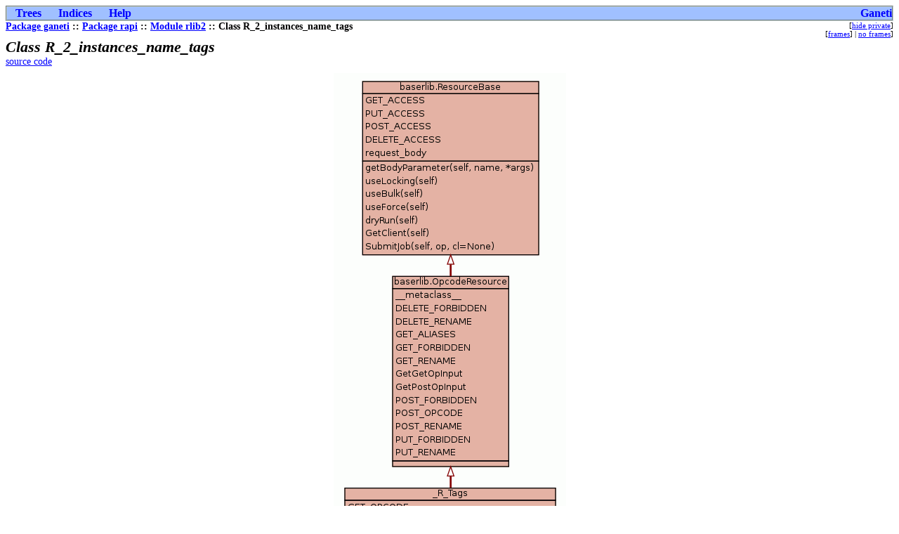

--- FILE ---
content_type: text/html; charset=utf-8
request_url: https://docs.ganeti.org/docs/ganeti/2.12/api/py/ganeti.rapi.rlib2.R_2_instances_name_tags-class.html
body_size: 3532
content:
<?xml version="1.0" encoding="ascii"?>
<!DOCTYPE html PUBLIC "-//W3C//DTD XHTML 1.0 Transitional//EN"
          "DTD/xhtml1-transitional.dtd">
<html xmlns="http://www.w3.org/1999/xhtml" xml:lang="en" lang="en">
<head>
  <title>ganeti.rapi.rlib2.R_2_instances_name_tags</title>
  <link rel="stylesheet" href="epydoc.css" type="text/css" />
  <script type="text/javascript" src="epydoc.js"></script>
</head>

<body bgcolor="white" text="black" link="blue" vlink="#204080"
      alink="#204080">
<!-- ==================== NAVIGATION BAR ==================== -->
<table class="navbar" border="0" width="100%" cellpadding="0"
       bgcolor="#a0c0ff" cellspacing="0">
  <tr valign="middle">

  <!-- Tree link -->
      <th>&nbsp;&nbsp;&nbsp;<a
        href="module-tree.html">Trees</a>&nbsp;&nbsp;&nbsp;</th>

  <!-- Index link -->
      <th>&nbsp;&nbsp;&nbsp;<a
        href="identifier-index.html">Indices</a>&nbsp;&nbsp;&nbsp;</th>

  <!-- Help link -->
      <th>&nbsp;&nbsp;&nbsp;<a
        href="help.html">Help</a>&nbsp;&nbsp;&nbsp;</th>

  <!-- Project homepage -->
      <th class="navbar" align="right" width="100%">
        <table border="0" cellpadding="0" cellspacing="0">
          <tr><th class="navbar" align="center"
            ><a class="navbar" target="_top" href="http://code.google.com/p/ganeti/">Ganeti</a></th>
          </tr></table></th>
  </tr>
</table>
<table width="100%" cellpadding="0" cellspacing="0">
  <tr valign="top">
    <td width="100%">
      <span class="breadcrumbs">
        <a href="ganeti-module.html">Package&nbsp;ganeti</a> ::
        <a href="ganeti.rapi-module.html">Package&nbsp;rapi</a> ::
        <a href="ganeti.rapi.rlib2-module.html">Module&nbsp;rlib2</a> ::
        Class&nbsp;R_2_instances_name_tags
      </span>
    </td>
    <td>
      <table cellpadding="0" cellspacing="0">
        <!-- hide/show private -->
        <tr><td align="right"><span class="options">[<a href="javascript:void(0);" class="privatelink"
    onclick="toggle_private();">hide&nbsp;private</a>]</span></td></tr>
        <tr><td align="right"><span class="options"
            >[<a href="frames.html" target="_top">frames</a
            >]&nbsp;|&nbsp;<a href="ganeti.rapi.rlib2.R_2_instances_name_tags-class.html"
            target="_top">no&nbsp;frames</a>]</span></td></tr>
      </table>
    </td>
  </tr>
</table>
<!-- ==================== CLASS DESCRIPTION ==================== -->
<h1 class="epydoc">Class R_2_instances_name_tags</h1><p class="nomargin-top"><span class="codelink"><a href="ganeti.rapi.rlib2-pysrc.html#R_2_instances_name_tags">source&nbsp;code</a></span></p>
<center>
<center>  <map id="uml_class_diagram_for_ganeti_r_42" name="uml_class_diagram_for_ganeti_r_42">
<area shape="rect" id="node1350" href="ganeti.rapi.rlib2.R_2_instances_name_tags-class.html#TAG_LEVEL" title="hash(x)" alt="" coords="80,793,252,812"/>
<area shape="rect" id="node1" href="ganeti.rapi.rlib2.R_2_instances_name_tags-class.html" title="/2/instances/[instance_name]/tags resource." alt="" coords="68,769,263,826"/>
<area shape="rect" id="node1351" href="ganeti.opcodes.OpTagsGet-class.html" title="Set this to a class derived from opcodes.OpCode to automatically generate a GET handler submitting the opcode" alt="" coords="17,609,315,628"/>
<area shape="rect" id="node1351" href="ganeti.opcodes.OpTagsSet-class.html" title="Set this to a class derived from opcodes.OpCode to automatically generate a PUT handler submitting the opcode" alt="" coords="17,628,315,647"/>
<area shape="rect" id="node1351" href="ganeti.opcodes.OpTagsDel-class.html" title="Set this to a class derived from opcodes.OpCode to automatically generate a DELETE handler submitting the opcode" alt="" coords="17,647,315,665"/>
<area shape="rect" id="node1351" href="ganeti.rapi.rlib2._R_Tags-class.html#__init__" title="A tag resource constructor." alt="" coords="17,668,315,687"/>
<area shape="rect" id="node1351" href="ganeti.rapi.rlib2._R_Tags-class.html#GET" title="Returns a list of tags." alt="" coords="17,687,315,705"/>
<area shape="rect" id="node1351" href="ganeti.rapi.rlib2._R_Tags-class.html#GetPutOpInput" title="Define this to override the default method for getting opcode parameters &#160;(see baserlib.OpcodeResource._GetDefaultData)" alt="" coords="17,705,315,724"/>
<area shape="rect" id="node1351" href="ganeti.rapi.rlib2._R_Tags-class.html#GetDeleteOpInput" title="Define this to override the default method for getting opcode parameters &#160;(see baserlib.OpcodeResource._GetDefaultData)" alt="" coords="17,724,315,743"/>
<area shape="rect" id="node2" href="ganeti.rapi.rlib2._R_Tags-class.html" title="Quasiclass for tagging resources." alt="" coords="5,585,325,749"/>
<area shape="rect" id="node1353" href="ganeti.rapi.baserlib.ResourceBase-class.html#GET_ACCESS" title="ganeti.rapi.baserlib.ResourceBase.GET_ACCESS" alt="" coords="43,31,291,49"/>
<area shape="rect" id="node1353" href="ganeti.rapi.baserlib.ResourceBase-class.html#PUT_ACCESS" title="ganeti.rapi.baserlib.ResourceBase.PUT_ACCESS" alt="" coords="43,49,291,68"/>
<area shape="rect" id="node1353" href="ganeti.rapi.baserlib.ResourceBase-class.html#POST_ACCESS" title="ganeti.rapi.baserlib.ResourceBase.POST_ACCESS" alt="" coords="43,68,291,87"/>
<area shape="rect" id="node1353" href="ganeti.rapi.baserlib.ResourceBase-class.html#DELETE_ACCESS" title="ganeti.rapi.baserlib.ResourceBase.DELETE_ACCESS" alt="" coords="43,87,291,105"/>
<area shape="rect" id="node1353" href="ganeti.rapi.baserlib.ResourceBase-class.html#request_body" title="ganeti.rapi.baserlib.ResourceBase.request_body" alt="" coords="43,105,291,124"/>
<area shape="rect" id="node1353" href="ganeti.rapi.baserlib.ResourceBase-class.html#getBodyParameter" title="Check and return the value for a given parameter." alt="" coords="43,127,291,145"/>
<area shape="rect" id="node1353" href="ganeti.rapi.baserlib.ResourceBase-class.html#useLocking" title="Check if the request specifies locking." alt="" coords="43,145,291,164"/>
<area shape="rect" id="node1353" href="ganeti.rapi.baserlib.ResourceBase-class.html#useBulk" title="Check if the request specifies bulk querying." alt="" coords="43,164,291,183"/>
<area shape="rect" id="node1353" href="ganeti.rapi.baserlib.ResourceBase-class.html#useForce" title="Check if the request specifies a forced operation." alt="" coords="43,183,291,201"/>
<area shape="rect" id="node1353" href="ganeti.rapi.baserlib.ResourceBase-class.html#dryRun" title="Check if the request specifies dry&#45;run mode." alt="" coords="43,201,291,220"/>
<area shape="rect" id="node1353" href="ganeti.rapi.baserlib.ResourceBase-class.html#GetClient" title="Wrapper for luxi.Client with HTTP&#45;specific error handling." alt="" coords="43,220,291,239"/>
<area shape="rect" id="node1353" href="ganeti.rapi.baserlib.ResourceBase-class.html#SubmitJob" title="Generic wrapper for submit job, for better http compatibility." alt="" coords="43,239,291,257"/>
<area shape="rect" id="node3" href="ganeti.rapi.baserlib.ResourceBase-class.html" title="Generic class for resources." alt="" coords="31,6,303,263"/>
<area shape="rect" id="node1352" href="ganeti.rapi.baserlib._MetaOpcodeResource-class.html" title="Meta class for RAPI resources." alt="" coords="85,308,248,327"/>
<area shape="rect" id="node1352" href="ganeti.rapi.baserlib.OpcodeResource-class.html#DELETE_FORBIDDEN" title="Set this to disable listed parameters and optionally specific values from &#160;being set through the DELETE handler (see baserlib.InspectParams)" alt="" coords="85,327,248,345"/>
<area shape="rect" id="node1352" href="ganeti.rapi.baserlib.OpcodeResource-class.html#DELETE_RENAME" title="Set this to rename parameters in the DELETE handler (see &#160;baserlib.FillOpcode)" alt="" coords="85,345,248,364"/>
<area shape="rect" id="node1352" href="ganeti.rapi.baserlib.OpcodeResource-class.html#GET_ALIASES" title="Set this to duplicate return values in GET results (see &#160;baserlib.GetHandler)" alt="" coords="85,364,248,383"/>
<area shape="rect" id="node1352" href="ganeti.rapi.baserlib.OpcodeResource-class.html#GET_FORBIDDEN" title="Set this to disable listed parameters and optionally specific values from &#160;being set through the GET handler (see baserlib.InspectParams)" alt="" coords="85,383,248,401"/>
<area shape="rect" id="node1352" href="ganeti.rapi.baserlib.OpcodeResource-class.html#GET_RENAME" title="Set this to rename parameters in the GET handler (see baserlib.FillOpcode)" alt="" coords="85,401,248,420"/>
<area shape="rect" id="node1352" href="ganeti.rapi.baserlib.OpcodeResource-class.html#GetGetOpInput" title="Define this to override the default method for getting opcode parameters &#160;(see baserlib.OpcodeResource._GetDefaultData)" alt="" coords="85,420,248,439"/>
<area shape="rect" id="node1352" href="ganeti.rapi.baserlib.OpcodeResource-class.html#GetPostOpInput" title="Define this to override the default method for getting opcode parameters &#160;(see baserlib.OpcodeResource._GetDefaultData)" alt="" coords="85,439,248,457"/>
<area shape="rect" id="node1352" href="ganeti.rapi.baserlib.OpcodeResource-class.html#POST_FORBIDDEN" title="Set this to disable listed parameters and optionally specific values from &#160;being set through the POST handler (see baserlib.InspectParams)" alt="" coords="85,457,248,476"/>
<area shape="rect" id="node1352" href="ganeti.rapi.baserlib.OpcodeResource-class.html#POST_OPCODE" title="Set this to a class derived from opcodes.OpCode to automatically generate a POST handler submitting the opcode" alt="" coords="85,476,248,495"/>
<area shape="rect" id="node1352" href="ganeti.rapi.baserlib.OpcodeResource-class.html#POST_RENAME" title="Set this to rename parameters in the POST handler (see baserlib.FillOpcode)" alt="" coords="85,495,248,513"/>
<area shape="rect" id="node1352" href="ganeti.rapi.baserlib.OpcodeResource-class.html#PUT_FORBIDDEN" title="Set this to disable listed parameters and optionally specific values from &#160;being set through the PUT handler (see baserlib.InspectParams)" alt="" coords="85,513,248,532"/>
<area shape="rect" id="node1352" href="ganeti.rapi.baserlib.OpcodeResource-class.html#PUT_RENAME" title="Set this to rename parameters in the PUT handler (see baserlib.FillOpcode)" alt="" coords="85,532,248,551"/>
<area shape="rect" id="node4" href="ganeti.rapi.baserlib.OpcodeResource-class.html" title="Base class for opcode&#45;based RAPI resources." alt="" coords="73,283,260,565"/>
</map>
  <img src="uml_class_diagram_for_ganeti_r_42.gif" alt='' usemap="#uml_class_diagram_for_ganeti_r_42" ismap="ismap" class="graph-without-title" />
</center>
</center>
<hr />
<p>/2/instances/[instance_name]/tags resource.</p>
  <p>Manages per-instance tags.</p>

<!-- ==================== NESTED CLASSES ==================== -->
<a name="section-NestedClasses"></a>
<table class="summary" border="1" cellpadding="3"
       cellspacing="0" width="100%" bgcolor="white">
<tr bgcolor="#70b0f0" class="table-header">
  <td colspan="2" class="table-header">
    <table border="0" cellpadding="0" cellspacing="0" width="100%">
      <tr valign="top">
        <td align="left"><span class="table-header">Nested Classes</span></td>
        <td align="right" valign="top"
         ><span class="options">[<a href="#section-NestedClasses"
         class="privatelink" onclick="toggle_private();"
         >hide private</a>]</span></td>
      </tr>
    </table>
  </td>
</tr>
  <tr>
    <td colspan="2" class="summary">
    <p class="indent-wrapped-lines"><b>Inherited from <code><a href="ganeti.rapi.rlib2._R_Tags-class.html" onclick="show_private();">_R_Tags</a></code></b>:
      <code><a href="ganeti.opcodes.OpTagsDel-class.html">DELETE_OPCODE</a></code>,
      <code><a href="ganeti.opcodes.OpTagsGet-class.html">GET_OPCODE</a></code>,
      <code><a href="ganeti.opcodes.OpTagsSet-class.html">PUT_OPCODE</a></code>
      </p>
    <p class="indent-wrapped-lines"><b>Inherited from <code><a href="ganeti.rapi.baserlib.OpcodeResource-class.html">baserlib.OpcodeResource</a></code></b>:
      <code><a href="ganeti.rapi.baserlib._MetaOpcodeResource-class.html">__metaclass__</a></code>
      </p>
    </td>
  </tr>
</table>
<!-- ==================== INSTANCE METHODS ==================== -->
<a name="section-InstanceMethods"></a>
<table class="summary" border="1" cellpadding="3"
       cellspacing="0" width="100%" bgcolor="white">
<tr bgcolor="#70b0f0" class="table-header">
  <td colspan="2" class="table-header">
    <table border="0" cellpadding="0" cellspacing="0" width="100%">
      <tr valign="top">
        <td align="left"><span class="table-header">Instance Methods</span></td>
        <td align="right" valign="top"
         ><span class="options">[<a href="#section-InstanceMethods"
         class="privatelink" onclick="toggle_private();"
         >hide private</a>]</span></td>
      </tr>
    </table>
  </td>
</tr>
  <tr>
    <td colspan="2" class="summary">
    <p class="indent-wrapped-lines"><b>Inherited from <code><a href="ganeti.rapi.rlib2._R_Tags-class.html" onclick="show_private();">_R_Tags</a></code></b>:
      <code><a href="ganeti.rapi.rlib2._R_Tags-class.html#GET">GET</a></code>,
      <code><a href="ganeti.rapi.rlib2._R_Tags-class.html#GetDeleteOpInput">GetDeleteOpInput</a></code>,
      <code><a href="ganeti.rapi.rlib2._R_Tags-class.html#GetPutOpInput">GetPutOpInput</a></code>,
      <code><a href="ganeti.rapi.rlib2._R_Tags-class.html#__init__">__init__</a></code>
      </p>
    <div class="private">    <p class="indent-wrapped-lines"><b>Inherited from <code><a href="ganeti.rapi.baserlib.OpcodeResource-class.html">baserlib.OpcodeResource</a></code></b> (private):
      <code><a href="ganeti.rapi.baserlib.OpcodeResource-class.html#_ForbiddenHandler" onclick="show_private();">_ForbiddenHandler</a></code>,
      <code><a href="ganeti.rapi.baserlib.OpcodeResource-class.html#_GenericHandler" onclick="show_private();">_GenericHandler</a></code>,
      <code><a href="ganeti.rapi.baserlib.OpcodeResource-class.html#_GetCommonStatic" onclick="show_private();">_GetCommonStatic</a></code>,
      <code><a href="ganeti.rapi.baserlib.OpcodeResource-class.html#_GetDefaultData" onclick="show_private();">_GetDefaultData</a></code>,
      <code><a href="ganeti.rapi.baserlib.OpcodeResource-class.html#_GetDepends" onclick="show_private();">_GetDepends</a></code>,
      <code><a href="ganeti.rapi.baserlib.OpcodeResource-class.html#_GetRapiOpName" onclick="show_private();">_GetRapiOpName</a></code>
      </p></div>
    <p class="indent-wrapped-lines"><b>Inherited from <code><a href="ganeti.rapi.baserlib.ResourceBase-class.html">baserlib.ResourceBase</a></code></b>:
      <code><a href="ganeti.rapi.baserlib.ResourceBase-class.html#GetClient">GetClient</a></code>,
      <code><a href="ganeti.rapi.baserlib.ResourceBase-class.html#SubmitJob">SubmitJob</a></code>,
      <code><a href="ganeti.rapi.baserlib.ResourceBase-class.html#dryRun">dryRun</a></code>,
      <code><a href="ganeti.rapi.baserlib.ResourceBase-class.html#getBodyParameter">getBodyParameter</a></code>,
      <code><a href="ganeti.rapi.baserlib.ResourceBase-class.html#useBulk">useBulk</a></code>,
      <code><a href="ganeti.rapi.baserlib.ResourceBase-class.html#useForce">useForce</a></code>,
      <code><a href="ganeti.rapi.baserlib.ResourceBase-class.html#useLocking">useLocking</a></code>
      </p>
    <div class="private">    <p class="indent-wrapped-lines"><b>Inherited from <code><a href="ganeti.rapi.baserlib.ResourceBase-class.html">baserlib.ResourceBase</a></code></b> (private):
      <code><a href="ganeti.rapi.baserlib.ResourceBase-class.html#_GetRequestBody" onclick="show_private();">_GetRequestBody</a></code>,
      <code><a href="ganeti.rapi.baserlib.ResourceBase-class.html#_checkIntVariable" onclick="show_private();">_checkIntVariable</a></code>,
      <code><a href="ganeti.rapi.baserlib.ResourceBase-class.html#_checkStringVariable" onclick="show_private();">_checkStringVariable</a></code>
      </p></div>
    <p class="indent-wrapped-lines"><b>Inherited from <code>object</code></b>:
      <code>__delattr__</code>,
      <code>__format__</code>,
      <code>__getattribute__</code>,
      <code>__hash__</code>,
      <code>__new__</code>,
      <code>__reduce__</code>,
      <code>__reduce_ex__</code>,
      <code>__repr__</code>,
      <code>__setattr__</code>,
      <code>__sizeof__</code>,
      <code>__str__</code>,
      <code>__subclasshook__</code>
      </p>
    </td>
  </tr>
</table>
<!-- ==================== CLASS VARIABLES ==================== -->
<a name="section-ClassVariables"></a>
<table class="summary" border="1" cellpadding="3"
       cellspacing="0" width="100%" bgcolor="white">
<tr bgcolor="#70b0f0" class="table-header">
  <td colspan="2" class="table-header">
    <table border="0" cellpadding="0" cellspacing="0" width="100%">
      <tr valign="top">
        <td align="left"><span class="table-header">Class Variables</span></td>
        <td align="right" valign="top"
         ><span class="options">[<a href="#section-ClassVariables"
         class="privatelink" onclick="toggle_private();"
         >hide private</a>]</span></td>
      </tr>
    </table>
  </td>
</tr>
<tr>
    <td width="15%" align="right" valign="top" class="summary">
      <span class="summary-type">&nbsp;</span>
    </td><td class="summary">
        <a name="TAG_LEVEL"></a><span class="summary-name">TAG_LEVEL</span> = <code title="constants.TAG_INSTANCE">constants.TAG_INSTANCE</code><br />
      hash(x)
    </td>
  </tr>
  <tr>
    <td colspan="2" class="summary">
    <p class="indent-wrapped-lines"><b>Inherited from <code><a href="ganeti.rapi.baserlib.OpcodeResource-class.html">baserlib.OpcodeResource</a></code></b>:
      <code><a href="ganeti.rapi.baserlib.OpcodeResource-class.html#DELETE_FORBIDDEN">DELETE_FORBIDDEN</a></code>,
      <code><a href="ganeti.rapi.baserlib.OpcodeResource-class.html#DELETE_RENAME">DELETE_RENAME</a></code>,
      <code><a href="ganeti.rapi.baserlib.OpcodeResource-class.html#GET_ALIASES">GET_ALIASES</a></code>,
      <code><a href="ganeti.rapi.baserlib.OpcodeResource-class.html#GET_FORBIDDEN">GET_FORBIDDEN</a></code>,
      <code><a href="ganeti.rapi.baserlib.OpcodeResource-class.html#GET_RENAME">GET_RENAME</a></code>,
      <code><a href="ganeti.rapi.baserlib.OpcodeResource-class.html#POST_FORBIDDEN">POST_FORBIDDEN</a></code>,
      <code><a href="ganeti.rapi.baserlib.OpcodeResource-class.html#POST_OPCODE">POST_OPCODE</a></code>,
      <code><a href="ganeti.rapi.baserlib.OpcodeResource-class.html#POST_RENAME">POST_RENAME</a></code>,
      <code><a href="ganeti.rapi.baserlib.OpcodeResource-class.html#PUT_FORBIDDEN">PUT_FORBIDDEN</a></code>,
      <code><a href="ganeti.rapi.baserlib.OpcodeResource-class.html#PUT_RENAME">PUT_RENAME</a></code>
      </p>
    <p class="indent-wrapped-lines"><b>Inherited from <code><a href="ganeti.rapi.baserlib.ResourceBase-class.html">baserlib.ResourceBase</a></code></b>:
      <code><a href="ganeti.rapi.baserlib.ResourceBase-class.html#DELETE_ACCESS">DELETE_ACCESS</a></code>,
      <code><a href="ganeti.rapi.baserlib.ResourceBase-class.html#GET_ACCESS">GET_ACCESS</a></code>,
      <code><a href="ganeti.rapi.baserlib.ResourceBase-class.html#POST_ACCESS">POST_ACCESS</a></code>,
      <code><a href="ganeti.rapi.baserlib.ResourceBase-class.html#PUT_ACCESS">PUT_ACCESS</a></code>,
      <code><a href="ganeti.rapi.baserlib.ResourceBase-class.html#request_body">request_body</a></code>
      </p>
    </td>
  </tr>
</table>
<!-- ==================== INSTANCE VARIABLES ==================== -->
<a name="section-InstanceVariables"></a>
<table class="summary" border="1" cellpadding="3"
       cellspacing="0" width="100%" bgcolor="white">
<tr bgcolor="#70b0f0" class="table-header">
  <td colspan="2" class="table-header">
    <table border="0" cellpadding="0" cellspacing="0" width="100%">
      <tr valign="top">
        <td align="left"><span class="table-header">Instance Variables</span></td>
        <td align="right" valign="top"
         ><span class="options">[<a href="#section-InstanceVariables"
         class="privatelink" onclick="toggle_private();"
         >hide private</a>]</span></td>
      </tr>
    </table>
  </td>
</tr>
  <tr>
    <td colspan="2" class="summary">
    <p class="indent-wrapped-lines"><b>Inherited from <code><a href="ganeti.rapi.baserlib.OpcodeResource-class.html">baserlib.OpcodeResource</a></code></b>:
      <code><a href="ganeti.rapi.baserlib.OpcodeResource-class.html#GetGetOpInput">GetGetOpInput</a></code>,
      <code><a href="ganeti.rapi.baserlib.OpcodeResource-class.html#GetPostOpInput">GetPostOpInput</a></code>
      </p>
    </td>
  </tr>
</table>
<!-- ==================== PROPERTIES ==================== -->
<a name="section-Properties"></a>
<table class="summary" border="1" cellpadding="3"
       cellspacing="0" width="100%" bgcolor="white">
<tr bgcolor="#70b0f0" class="table-header">
  <td colspan="2" class="table-header">
    <table border="0" cellpadding="0" cellspacing="0" width="100%">
      <tr valign="top">
        <td align="left"><span class="table-header">Properties</span></td>
        <td align="right" valign="top"
         ><span class="options">[<a href="#section-Properties"
         class="privatelink" onclick="toggle_private();"
         >hide private</a>]</span></td>
      </tr>
    </table>
  </td>
</tr>
  <tr>
    <td colspan="2" class="summary">
    <p class="indent-wrapped-lines"><b>Inherited from <code>object</code></b>:
      <code>__class__</code>
      </p>
    </td>
  </tr>
</table>
<!-- ==================== NAVIGATION BAR ==================== -->
<table class="navbar" border="0" width="100%" cellpadding="0"
       bgcolor="#a0c0ff" cellspacing="0">
  <tr valign="middle">

  <!-- Tree link -->
      <th>&nbsp;&nbsp;&nbsp;<a
        href="module-tree.html">Trees</a>&nbsp;&nbsp;&nbsp;</th>

  <!-- Index link -->
      <th>&nbsp;&nbsp;&nbsp;<a
        href="identifier-index.html">Indices</a>&nbsp;&nbsp;&nbsp;</th>

  <!-- Help link -->
      <th>&nbsp;&nbsp;&nbsp;<a
        href="help.html">Help</a>&nbsp;&nbsp;&nbsp;</th>

  <!-- Project homepage -->
      <th class="navbar" align="right" width="100%">
        <table border="0" cellpadding="0" cellspacing="0">
          <tr><th class="navbar" align="center"
            ><a class="navbar" target="_top" href="http://code.google.com/p/ganeti/">Ganeti</a></th>
          </tr></table></th>
  </tr>
</table>
<table border="0" cellpadding="0" cellspacing="0" width="100%%">
  <tr>
    <td align="left" class="footer">
    Generated by Epydoc 3.0.1 on Tue Jan 12 17:28:59 2016
    </td>
    <td align="right" class="footer">
      <a target="mainFrame" href="http://epydoc.sourceforge.net"
        >http://epydoc.sourceforge.net</a>
    </td>
  </tr>
</table>

<script type="text/javascript">
  <!--
  // Private objects are initially displayed (because if
  // javascript is turned off then we want them to be
  // visible); but by default, we want to hide them.  So hide
  // them unless we have a cookie that says to show them.
  checkCookie();
  // -->
</script>
</body>
</html>


--- FILE ---
content_type: text/css; charset=utf-8
request_url: https://docs.ganeti.org/docs/ganeti/2.12/api/py/epydoc.css
body_size: 3533
content:


/* Epydoc CSS Stylesheet
 *
 * This stylesheet can be used to customize the appearance of epydoc's
 * HTML output.
 *
 */

/* Default Colors & Styles
 *   - Set the default foreground & background color with 'body'; and 
 *     link colors with 'a:link' and 'a:visited'.
 *   - Use bold for decision list terms.
 *   - The heading styles defined here are used for headings *within*
 *     docstring descriptions.  All headings used by epydoc itself use
 *     either class='epydoc' or class='toc' (CSS styles for both
 *     defined below).
 */
body                        { background: #ffffff; color: #000000; }
p                           { margin-top: 0.5em; margin-bottom: 0.5em; }
a:link                      { color: #0000ff; }
a:visited                   { color: #204080; }
dt                          { font-weight: bold; }
h1                          { font-size: +140%; font-style: italic;
                              font-weight: bold; }
h2                          { font-size: +125%; font-style: italic;
                              font-weight: bold; }
h3                          { font-size: +110%; font-style: italic;
                              font-weight: normal; }
code                        { font-size: 100%; }
/* N.B.: class, not pseudoclass */
a.link                      { font-family: monospace; }
 
/* Page Header & Footer
 *   - The standard page header consists of a navigation bar (with
 *     pointers to standard pages such as 'home' and 'trees'); a
 *     breadcrumbs list, which can be used to navigate to containing
 *     classes or modules; options links, to show/hide private
 *     variables and to show/hide frames; and a page title (using
 *     <h1>).  The page title may be followed by a link to the
 *     corresponding source code (using 'span.codelink').
 *   - The footer consists of a navigation bar, a timestamp, and a
 *     pointer to epydoc's homepage.
 */ 
h1.epydoc                   { margin: 0; font-size: +140%; font-weight: bold; }
h2.epydoc                   { font-size: +130%; font-weight: bold; }
h3.epydoc                   { font-size: +115%; font-weight: bold;
                              margin-top: 0.2em; }
td h3.epydoc                { font-size: +115%; font-weight: bold;
                              margin-bottom: 0; }
table.navbar                { background: #a0c0ff; color: #000000;
                              border: 2px groove #c0d0d0; }
table.navbar table          { color: #000000; }
th.navbar-select            { background: #70b0ff;
                              color: #000000; } 
table.navbar a              { text-decoration: none; }  
table.navbar a:link         { color: #0000ff; }
table.navbar a:visited      { color: #204080; }
span.breadcrumbs            { font-size: 85%; font-weight: bold; }
span.options                { font-size: 70%; }
span.codelink               { font-size: 85%; }
td.footer                   { font-size: 85%; }

/* Table Headers
 *   - Each summary table and details section begins with a 'header'
 *     row.  This row contains a section title (marked by
 *     'span.table-header') as well as a show/hide private link
 *     (marked by 'span.options', defined above).
 *   - Summary tables that contain user-defined groups mark those
 *     groups using 'group header' rows.
 */
td.table-header             { background: #70b0ff; color: #000000;
                              border: 1px solid #608090; }
td.table-header table       { color: #000000; }
td.table-header table a:link      { color: #0000ff; }
td.table-header table a:visited   { color: #204080; }
span.table-header           { font-size: 120%; font-weight: bold; }
th.group-header             { background: #c0e0f8; color: #000000;
                              text-align: left; font-style: italic; 
                              font-size: 115%; 
                              border: 1px solid #608090; }

/* Summary Tables (functions, variables, etc)
 *   - Each object is described by a single row of the table with
 *     two cells.  The left cell gives the object's type, and is
 *     marked with 'code.summary-type'.  The right cell gives the
 *     object's name and a summary description.
 *   - CSS styles for the table's header and group headers are
 *     defined above, under 'Table Headers'
 */
table.summary               { border-collapse: collapse;
                              background: #e8f0f8; color: #000000;
                              border: 1px solid #608090;
                              margin-bottom: 0.5em; }
td.summary                  { border: 1px solid #608090; }
code.summary-type           { font-size: 85%; }
table.summary a:link        { color: #0000ff; }
table.summary a:visited     { color: #204080; }


/* Details Tables (functions, variables, etc)
 *   - Each object is described in its own div.
 *   - A single-row summary table w/ table-header is used as
 *     a header for each details section (CSS style for table-header
 *     is defined above, under 'Table Headers').
 */
table.details               { border-collapse: collapse;
                              background: #e8f0f8; color: #000000;
                              border: 1px solid #608090;
                              margin: .2em 0 0 0; }
table.details table         { color: #000000; }
table.details a:link        { color: #0000ff; }
table.details a:visited     { color: #204080; }

/* Fields */
dl.fields                   { margin-left: 2em; margin-top: 1em;
                              margin-bottom: 1em; }
dl.fields dd ul             { margin-left: 0em; padding-left: 0em; }
dl.fields dd ul li ul       { margin-left: 2em; padding-left: 0em; }
div.fields                  { margin-left: 2em; }
div.fields p                { margin-bottom: 0.5em; }

/* Index tables (identifier index, term index, etc)
 *   - link-index is used for indices containing lists of links
 *     (namely, the identifier index & term index).
 *   - index-where is used in link indices for the text indicating
 *     the container/source for each link.
 *   - metadata-index is used for indices containing metadata
 *     extracted from fields (namely, the bug index & todo index).
 */
table.link-index            { border-collapse: collapse;
                              background: #e8f0f8; color: #000000;
                              border: 1px solid #608090; }
td.link-index               { border-width: 0px; }
table.link-index a:link     { color: #0000ff; }
table.link-index a:visited  { color: #204080; }
span.index-where            { font-size: 70%; }
table.metadata-index        { border-collapse: collapse;
                              background: #e8f0f8; color: #000000;
                              border: 1px solid #608090; 
                              margin: .2em 0 0 0; }
td.metadata-index           { border-width: 1px; border-style: solid; }
table.metadata-index a:link { color: #0000ff; }
table.metadata-index a:visited  { color: #204080; }

/* Function signatures
 *   - sig* is used for the signature in the details section.
 *   - .summary-sig* is used for the signature in the summary 
 *     table, and when listing property accessor functions.
 * */
.sig-name                   { color: #006080; }
.sig-arg                    { color: #008060; }
.sig-default                { color: #602000; }
.summary-sig                { font-family: monospace; }
.summary-sig-name           { color: #006080; font-weight: bold; }
table.summary a.summary-sig-name:link
                            { color: #006080; font-weight: bold; }
table.summary a.summary-sig-name:visited
                            { color: #006080; font-weight: bold; }
.summary-sig-arg            { color: #006040; }
.summary-sig-default        { color: #501800; }

/* Subclass list
 */
ul.subclass-list { display: inline; }
ul.subclass-list li { display: inline; }

/* To render variables, classes etc. like functions */
table.summary .summary-name { color: #006080; font-weight: bold;
                              font-family: monospace; }
table.summary
     a.summary-name:link    { color: #006080; font-weight: bold;
                              font-family: monospace; }
table.summary
    a.summary-name:visited  { color: #006080; font-weight: bold;
                              font-family: monospace; }

/* Variable values
 *   - In the 'variable details' sections, each varaible's value is
 *     listed in a 'pre.variable' box.  The width of this box is
 *     restricted to 80 chars; if the value's repr is longer than
 *     this it will be wrapped, using a backslash marked with
 *     class 'variable-linewrap'.  If the value's repr is longer
 *     than 3 lines, the rest will be ellided; and an ellipsis
 *     marker ('...' marked with 'variable-ellipsis') will be used.
 *   - If the value is a string, its quote marks will be marked
 *     with 'variable-quote'.
 *   - If the variable is a regexp, it is syntax-highlighted using
 *     the re* CSS classes.
 */
pre.variable                { padding: .5em; margin: 0;
                              background: #dce4ec; color: #000000;
                              border: 1px solid #708890; }
.variable-linewrap          { color: #604000; font-weight: bold; }
.variable-ellipsis          { color: #604000; font-weight: bold; }
.variable-quote             { color: #604000; font-weight: bold; }
.variable-group             { color: #008000; font-weight: bold; }
.variable-op                { color: #604000; font-weight: bold; }
.variable-string            { color: #006030; }
.variable-unknown           { color: #a00000; font-weight: bold; }
.re                         { color: #000000; }
.re-char                    { color: #006030; }
.re-op                      { color: #600000; }
.re-group                   { color: #003060; }
.re-ref                     { color: #404040; }

/* Base tree
 *   - Used by class pages to display the base class hierarchy.
 */
pre.base-tree               { font-size: 80%; margin: 0; }

/* Frames-based table of contents headers
 *   - Consists of two frames: one for selecting modules; and
 *     the other listing the contents of the selected module.
 *   - h1.toc is used for each frame's heading
 *   - h2.toc is used for subheadings within each frame.
 */
h1.toc                      { text-align: center; font-size: 105%;
                              margin: 0; font-weight: bold;
                              padding: 0; }
h2.toc                      { font-size: 100%; font-weight: bold; 
                              margin: 0.5em 0 0 -0.3em; }

/* Syntax Highlighting for Source Code
 *   - doctest examples are displayed in a 'pre.py-doctest' block.
 *     If the example is in a details table entry, then it will use
 *     the colors specified by the 'table pre.py-doctest' line.
 *   - Source code listings are displayed in a 'pre.py-src' block.
 *     Each line is marked with 'span.py-line' (used to draw a line
 *     down the left margin, separating the code from the line
 *     numbers).  Line numbers are displayed with 'span.py-lineno'.
 *     The expand/collapse block toggle button is displayed with
 *     'a.py-toggle' (Note: the CSS style for 'a.py-toggle' should not
 *     modify the font size of the text.)
 *   - If a source code page is opened with an anchor, then the
 *     corresponding code block will be highlighted.  The code
 *     block's header is highlighted with 'py-highlight-hdr'; and
 *     the code block's body is highlighted with 'py-highlight'.
 *   - The remaining py-* classes are used to perform syntax
 *     highlighting (py-string for string literals, py-name for names,
 *     etc.)
 */
pre.py-doctest              { padding: .5em; margin: 1em;
                              background: #e8f0f8; color: #000000;
                              border: 1px solid #708890; }
table pre.py-doctest        { background: #dce4ec;
                              color: #000000; }
pre.py-src                  { border: 2px solid #000000; 
                              background: #f0f0f0; color: #000000; }
.py-line                    { border-left: 2px solid #000000; 
                              margin-left: .2em; padding-left: .4em; }
.py-lineno                  { font-style: italic; font-size: 90%;
                              padding-left: .5em; }
a.py-toggle                 { text-decoration: none; }
div.py-highlight-hdr        { border-top: 2px solid #000000;
                              border-bottom: 2px solid #000000;
                              background: #d8e8e8; }
div.py-highlight            { border-bottom: 2px solid #000000;
                              background: #d0e0e0; }
.py-prompt                  { color: #005050; font-weight: bold;}
.py-more                    { color: #005050; font-weight: bold;}
.py-string                  { color: #006030; }
.py-comment                 { color: #003060; }
.py-keyword                 { color: #600000; }
.py-output                  { color: #404040; }
.py-name                    { color: #000050; }
.py-name:link               { color: #000050 !important; }
.py-name:visited            { color: #000050 !important; }
.py-number                  { color: #005000; }
.py-defname                 { color: #000060; font-weight: bold; }
.py-def-name                { color: #000060; font-weight: bold; }
.py-base-class              { color: #000060; }
.py-param                   { color: #000060; }
.py-docstring               { color: #006030; }
.py-decorator               { color: #804020; }
/* Use this if you don't want links to names underlined: */
/*a.py-name                   { text-decoration: none; }*/

/* Graphs & Diagrams
 *   - These CSS styles are used for graphs & diagrams generated using
 *     Graphviz dot.  'img.graph-without-title' is used for bare
 *     diagrams (to remove the border created by making the image
 *     clickable).
 */
img.graph-without-title     { border: none; }
img.graph-with-title        { border: 1px solid #000000; }
span.graph-title            { font-weight: bold; }
span.graph-caption          { }

/* General-purpose classes
 *   - 'p.indent-wrapped-lines' defines a paragraph whose first line
 *     is not indented, but whose subsequent lines are.
 *   - The 'nomargin-top' class is used to remove the top margin (e.g.
 *     from lists).  The 'nomargin' class is used to remove both the
 *     top and bottom margin (but not the left or right margin --
 *     for lists, that would cause the bullets to disappear.)
 */
p.indent-wrapped-lines      { padding: 0 0 0 7em; text-indent: -7em; 
                              margin: 0; }
.nomargin-top               { margin-top: 0; }
.nomargin                   { margin-top: 0; margin-bottom: 0; }

/* HTML Log */
div.log-block               { padding: 0; margin: .5em 0 .5em 0;
                              background: #e8f0f8; color: #000000;
                              border: 1px solid #000000; }
div.log-error               { padding: .1em .3em .1em .3em; margin: 4px;
                              background: #ffb0b0; color: #000000;
                              border: 1px solid #000000; }
div.log-warning             { padding: .1em .3em .1em .3em; margin: 4px;
                              background: #ffffb0; color: #000000;
                              border: 1px solid #000000; }
div.log-info               { padding: .1em .3em .1em .3em; margin: 4px;
                              background: #b0ffb0; color: #000000;
                              border: 1px solid #000000; }
h2.log-hdr                  { background: #70b0ff; color: #000000;
                              margin: 0; padding: 0em 0.5em 0em 0.5em;
                              border-bottom: 1px solid #000000; font-size: 110%; }
p.log                       { font-weight: bold; margin: .5em 0 .5em 0; }
tr.opt-changed              { color: #000000; font-weight: bold; }
tr.opt-default              { color: #606060; }
pre.log                     { margin: 0; padding: 0; padding-left: 1em; }
